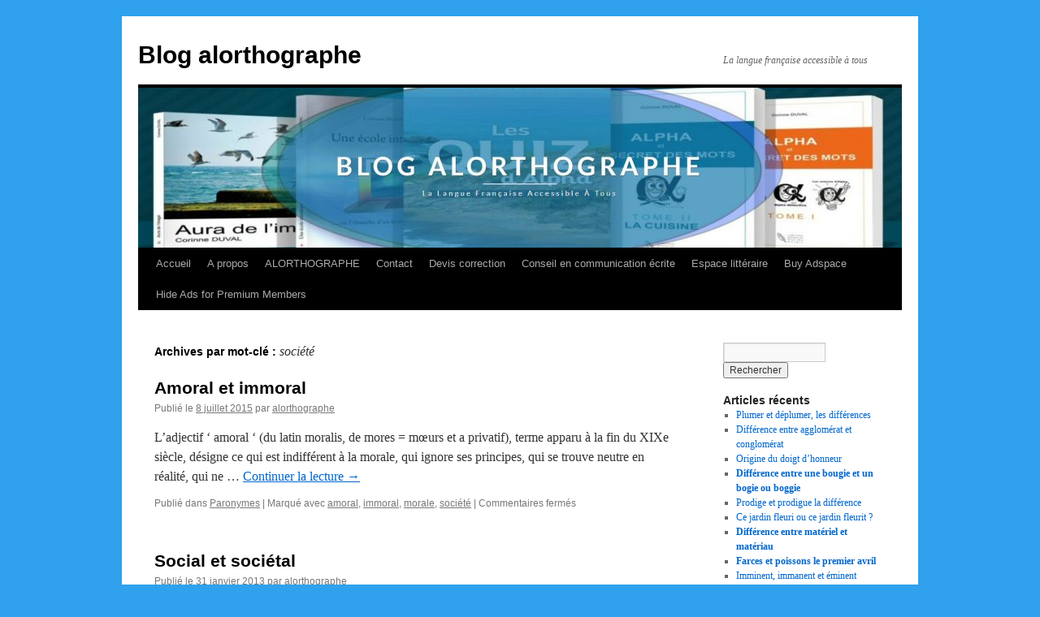

--- FILE ---
content_type: text/html; charset=UTF-8
request_url: http://blog.alorthographe.com/tag/societe/
body_size: 33484
content:
<!DOCTYPE html>
<html dir="ltr" lang="fr-FR" prefix="og: https://ogp.me/ns#">
<head>
<meta charset="UTF-8" />

<link rel="profile" href="https://gmpg.org/xfn/11" />
<link rel="stylesheet" type="text/css" media="all" href="http://blog.alorthographe.com/wp-content/themes/twentyten/style.css?ver=20250415" />
<link rel="pingback" href="http://blog.alorthographe.com/xmlrpc.php">

		<!-- All in One SEO 4.9.0 - aioseo.com -->
		<title>société | Blog alorthographe</title>
	<meta name="robots" content="max-image-preview:large" />
	<meta name="keywords" content="amoral,immoral,morale,société,avancées,protection,social,sociétal,expression,fin de haricots,jeux,nourriture,pensionnats,grosse légume,importante,légume,personne" />
	<link rel="canonical" href="http://blog.alorthographe.com/tag/societe/" />
	<meta name="generator" content="All in One SEO (AIOSEO) 4.9.0" />
		<script type="application/ld+json" class="aioseo-schema">
			{"@context":"https:\/\/schema.org","@graph":[{"@type":"BreadcrumbList","@id":"http:\/\/blog.alorthographe.com\/tag\/societe\/#breadcrumblist","itemListElement":[{"@type":"ListItem","@id":"http:\/\/blog.alorthographe.com#listItem","position":1,"name":"Home","item":"http:\/\/blog.alorthographe.com","nextItem":{"@type":"ListItem","@id":"http:\/\/blog.alorthographe.com\/tag\/societe\/#listItem","name":"soci\u00e9t\u00e9"}},{"@type":"ListItem","@id":"http:\/\/blog.alorthographe.com\/tag\/societe\/#listItem","position":2,"name":"soci\u00e9t\u00e9","previousItem":{"@type":"ListItem","@id":"http:\/\/blog.alorthographe.com#listItem","name":"Home"}}]},{"@type":"CollectionPage","@id":"http:\/\/blog.alorthographe.com\/tag\/societe\/#collectionpage","url":"http:\/\/blog.alorthographe.com\/tag\/societe\/","name":"soci\u00e9t\u00e9 | Blog alorthographe","inLanguage":"fr-FR","isPartOf":{"@id":"http:\/\/blog.alorthographe.com\/#website"},"breadcrumb":{"@id":"http:\/\/blog.alorthographe.com\/tag\/societe\/#breadcrumblist"}},{"@type":"Organization","@id":"http:\/\/blog.alorthographe.com\/#organization","name":"Blog alorthographe","description":"La langue fran\u00e7aise accessible \u00e0 tous","url":"http:\/\/blog.alorthographe.com\/"},{"@type":"WebSite","@id":"http:\/\/blog.alorthographe.com\/#website","url":"http:\/\/blog.alorthographe.com\/","name":"Blog alorthographe","description":"La langue fran\u00e7aise accessible \u00e0 tous","inLanguage":"fr-FR","publisher":{"@id":"http:\/\/blog.alorthographe.com\/#organization"}}]}
		</script>
		<!-- All in One SEO -->

<link rel="alternate" type="application/rss+xml" title="Blog alorthographe &raquo; Flux" href="http://blog.alorthographe.com/feed/" />
<link rel="alternate" type="application/rss+xml" title="Blog alorthographe &raquo; Flux des commentaires" href="http://blog.alorthographe.com/comments/feed/" />
<link rel="alternate" type="application/rss+xml" title="Blog alorthographe &raquo; Flux de l’étiquette société" href="http://blog.alorthographe.com/tag/societe/feed/" />
<link rel='stylesheet' id='wp-block-library-css' href='http://blog.alorthographe.com/wp-includes/css/dist/block-library/style.min.css?ver=6.1.9' type='text/css' media='all' />
<style id='wp-block-library-theme-inline-css' type='text/css'>
.wp-block-audio figcaption{color:#555;font-size:13px;text-align:center}.is-dark-theme .wp-block-audio figcaption{color:hsla(0,0%,100%,.65)}.wp-block-audio{margin:0 0 1em}.wp-block-code{border:1px solid #ccc;border-radius:4px;font-family:Menlo,Consolas,monaco,monospace;padding:.8em 1em}.wp-block-embed figcaption{color:#555;font-size:13px;text-align:center}.is-dark-theme .wp-block-embed figcaption{color:hsla(0,0%,100%,.65)}.wp-block-embed{margin:0 0 1em}.blocks-gallery-caption{color:#555;font-size:13px;text-align:center}.is-dark-theme .blocks-gallery-caption{color:hsla(0,0%,100%,.65)}.wp-block-image figcaption{color:#555;font-size:13px;text-align:center}.is-dark-theme .wp-block-image figcaption{color:hsla(0,0%,100%,.65)}.wp-block-image{margin:0 0 1em}.wp-block-pullquote{border-top:4px solid;border-bottom:4px solid;margin-bottom:1.75em;color:currentColor}.wp-block-pullquote__citation,.wp-block-pullquote cite,.wp-block-pullquote footer{color:currentColor;text-transform:uppercase;font-size:.8125em;font-style:normal}.wp-block-quote{border-left:.25em solid;margin:0 0 1.75em;padding-left:1em}.wp-block-quote cite,.wp-block-quote footer{color:currentColor;font-size:.8125em;position:relative;font-style:normal}.wp-block-quote.has-text-align-right{border-left:none;border-right:.25em solid;padding-left:0;padding-right:1em}.wp-block-quote.has-text-align-center{border:none;padding-left:0}.wp-block-quote.is-large,.wp-block-quote.is-style-large,.wp-block-quote.is-style-plain{border:none}.wp-block-search .wp-block-search__label{font-weight:700}.wp-block-search__button{border:1px solid #ccc;padding:.375em .625em}:where(.wp-block-group.has-background){padding:1.25em 2.375em}.wp-block-separator.has-css-opacity{opacity:.4}.wp-block-separator{border:none;border-bottom:2px solid;margin-left:auto;margin-right:auto}.wp-block-separator.has-alpha-channel-opacity{opacity:1}.wp-block-separator:not(.is-style-wide):not(.is-style-dots){width:100px}.wp-block-separator.has-background:not(.is-style-dots){border-bottom:none;height:1px}.wp-block-separator.has-background:not(.is-style-wide):not(.is-style-dots){height:2px}.wp-block-table{margin:"0 0 1em 0"}.wp-block-table thead{border-bottom:3px solid}.wp-block-table tfoot{border-top:3px solid}.wp-block-table td,.wp-block-table th{word-break:normal}.wp-block-table figcaption{color:#555;font-size:13px;text-align:center}.is-dark-theme .wp-block-table figcaption{color:hsla(0,0%,100%,.65)}.wp-block-video figcaption{color:#555;font-size:13px;text-align:center}.is-dark-theme .wp-block-video figcaption{color:hsla(0,0%,100%,.65)}.wp-block-video{margin:0 0 1em}.wp-block-template-part.has-background{padding:1.25em 2.375em;margin-top:0;margin-bottom:0}
</style>
<link rel='stylesheet' id='aioseo/css/src/vue/standalone/blocks/table-of-contents/global.scss-css' href='http://blog.alorthographe.com/wp-content/plugins/all-in-one-seo-pack/dist/Lite/assets/css/table-of-contents/global.e90f6d47.css?ver=4.9.0' type='text/css' media='all' />
<link rel='stylesheet' id='wpda_like_box_gutenberg_css-css' href='http://blog.alorthographe.com/wp-content/plugins/like-box/includes/gutenberg/style.css?ver=6.1.9' type='text/css' media='all' />
<link rel='stylesheet' id='quads-style-css-css' href='http://blog.alorthographe.com/wp-content/plugins/quick-adsense-reloaded/includes/gutenberg/dist/blocks.style.build.css?ver=2.0.95' type='text/css' media='all' />
<link rel='stylesheet' id='classic-theme-styles-css' href='http://blog.alorthographe.com/wp-includes/css/classic-themes.min.css?ver=1' type='text/css' media='all' />
<style id='global-styles-inline-css' type='text/css'>
body{--wp--preset--color--black: #000;--wp--preset--color--cyan-bluish-gray: #abb8c3;--wp--preset--color--white: #fff;--wp--preset--color--pale-pink: #f78da7;--wp--preset--color--vivid-red: #cf2e2e;--wp--preset--color--luminous-vivid-orange: #ff6900;--wp--preset--color--luminous-vivid-amber: #fcb900;--wp--preset--color--light-green-cyan: #7bdcb5;--wp--preset--color--vivid-green-cyan: #00d084;--wp--preset--color--pale-cyan-blue: #8ed1fc;--wp--preset--color--vivid-cyan-blue: #0693e3;--wp--preset--color--vivid-purple: #9b51e0;--wp--preset--color--blue: #0066cc;--wp--preset--color--medium-gray: #666;--wp--preset--color--light-gray: #f1f1f1;--wp--preset--gradient--vivid-cyan-blue-to-vivid-purple: linear-gradient(135deg,rgba(6,147,227,1) 0%,rgb(155,81,224) 100%);--wp--preset--gradient--light-green-cyan-to-vivid-green-cyan: linear-gradient(135deg,rgb(122,220,180) 0%,rgb(0,208,130) 100%);--wp--preset--gradient--luminous-vivid-amber-to-luminous-vivid-orange: linear-gradient(135deg,rgba(252,185,0,1) 0%,rgba(255,105,0,1) 100%);--wp--preset--gradient--luminous-vivid-orange-to-vivid-red: linear-gradient(135deg,rgba(255,105,0,1) 0%,rgb(207,46,46) 100%);--wp--preset--gradient--very-light-gray-to-cyan-bluish-gray: linear-gradient(135deg,rgb(238,238,238) 0%,rgb(169,184,195) 100%);--wp--preset--gradient--cool-to-warm-spectrum: linear-gradient(135deg,rgb(74,234,220) 0%,rgb(151,120,209) 20%,rgb(207,42,186) 40%,rgb(238,44,130) 60%,rgb(251,105,98) 80%,rgb(254,248,76) 100%);--wp--preset--gradient--blush-light-purple: linear-gradient(135deg,rgb(255,206,236) 0%,rgb(152,150,240) 100%);--wp--preset--gradient--blush-bordeaux: linear-gradient(135deg,rgb(254,205,165) 0%,rgb(254,45,45) 50%,rgb(107,0,62) 100%);--wp--preset--gradient--luminous-dusk: linear-gradient(135deg,rgb(255,203,112) 0%,rgb(199,81,192) 50%,rgb(65,88,208) 100%);--wp--preset--gradient--pale-ocean: linear-gradient(135deg,rgb(255,245,203) 0%,rgb(182,227,212) 50%,rgb(51,167,181) 100%);--wp--preset--gradient--electric-grass: linear-gradient(135deg,rgb(202,248,128) 0%,rgb(113,206,126) 100%);--wp--preset--gradient--midnight: linear-gradient(135deg,rgb(2,3,129) 0%,rgb(40,116,252) 100%);--wp--preset--duotone--dark-grayscale: url('#wp-duotone-dark-grayscale');--wp--preset--duotone--grayscale: url('#wp-duotone-grayscale');--wp--preset--duotone--purple-yellow: url('#wp-duotone-purple-yellow');--wp--preset--duotone--blue-red: url('#wp-duotone-blue-red');--wp--preset--duotone--midnight: url('#wp-duotone-midnight');--wp--preset--duotone--magenta-yellow: url('#wp-duotone-magenta-yellow');--wp--preset--duotone--purple-green: url('#wp-duotone-purple-green');--wp--preset--duotone--blue-orange: url('#wp-duotone-blue-orange');--wp--preset--font-size--small: 13px;--wp--preset--font-size--medium: 20px;--wp--preset--font-size--large: 36px;--wp--preset--font-size--x-large: 42px;--wp--preset--spacing--20: 0.44rem;--wp--preset--spacing--30: 0.67rem;--wp--preset--spacing--40: 1rem;--wp--preset--spacing--50: 1.5rem;--wp--preset--spacing--60: 2.25rem;--wp--preset--spacing--70: 3.38rem;--wp--preset--spacing--80: 5.06rem;}:where(.is-layout-flex){gap: 0.5em;}body .is-layout-flow > .alignleft{float: left;margin-inline-start: 0;margin-inline-end: 2em;}body .is-layout-flow > .alignright{float: right;margin-inline-start: 2em;margin-inline-end: 0;}body .is-layout-flow > .aligncenter{margin-left: auto !important;margin-right: auto !important;}body .is-layout-constrained > .alignleft{float: left;margin-inline-start: 0;margin-inline-end: 2em;}body .is-layout-constrained > .alignright{float: right;margin-inline-start: 2em;margin-inline-end: 0;}body .is-layout-constrained > .aligncenter{margin-left: auto !important;margin-right: auto !important;}body .is-layout-constrained > :where(:not(.alignleft):not(.alignright):not(.alignfull)){max-width: var(--wp--style--global--content-size);margin-left: auto !important;margin-right: auto !important;}body .is-layout-constrained > .alignwide{max-width: var(--wp--style--global--wide-size);}body .is-layout-flex{display: flex;}body .is-layout-flex{flex-wrap: wrap;align-items: center;}body .is-layout-flex > *{margin: 0;}:where(.wp-block-columns.is-layout-flex){gap: 2em;}.has-black-color{color: var(--wp--preset--color--black) !important;}.has-cyan-bluish-gray-color{color: var(--wp--preset--color--cyan-bluish-gray) !important;}.has-white-color{color: var(--wp--preset--color--white) !important;}.has-pale-pink-color{color: var(--wp--preset--color--pale-pink) !important;}.has-vivid-red-color{color: var(--wp--preset--color--vivid-red) !important;}.has-luminous-vivid-orange-color{color: var(--wp--preset--color--luminous-vivid-orange) !important;}.has-luminous-vivid-amber-color{color: var(--wp--preset--color--luminous-vivid-amber) !important;}.has-light-green-cyan-color{color: var(--wp--preset--color--light-green-cyan) !important;}.has-vivid-green-cyan-color{color: var(--wp--preset--color--vivid-green-cyan) !important;}.has-pale-cyan-blue-color{color: var(--wp--preset--color--pale-cyan-blue) !important;}.has-vivid-cyan-blue-color{color: var(--wp--preset--color--vivid-cyan-blue) !important;}.has-vivid-purple-color{color: var(--wp--preset--color--vivid-purple) !important;}.has-black-background-color{background-color: var(--wp--preset--color--black) !important;}.has-cyan-bluish-gray-background-color{background-color: var(--wp--preset--color--cyan-bluish-gray) !important;}.has-white-background-color{background-color: var(--wp--preset--color--white) !important;}.has-pale-pink-background-color{background-color: var(--wp--preset--color--pale-pink) !important;}.has-vivid-red-background-color{background-color: var(--wp--preset--color--vivid-red) !important;}.has-luminous-vivid-orange-background-color{background-color: var(--wp--preset--color--luminous-vivid-orange) !important;}.has-luminous-vivid-amber-background-color{background-color: var(--wp--preset--color--luminous-vivid-amber) !important;}.has-light-green-cyan-background-color{background-color: var(--wp--preset--color--light-green-cyan) !important;}.has-vivid-green-cyan-background-color{background-color: var(--wp--preset--color--vivid-green-cyan) !important;}.has-pale-cyan-blue-background-color{background-color: var(--wp--preset--color--pale-cyan-blue) !important;}.has-vivid-cyan-blue-background-color{background-color: var(--wp--preset--color--vivid-cyan-blue) !important;}.has-vivid-purple-background-color{background-color: var(--wp--preset--color--vivid-purple) !important;}.has-black-border-color{border-color: var(--wp--preset--color--black) !important;}.has-cyan-bluish-gray-border-color{border-color: var(--wp--preset--color--cyan-bluish-gray) !important;}.has-white-border-color{border-color: var(--wp--preset--color--white) !important;}.has-pale-pink-border-color{border-color: var(--wp--preset--color--pale-pink) !important;}.has-vivid-red-border-color{border-color: var(--wp--preset--color--vivid-red) !important;}.has-luminous-vivid-orange-border-color{border-color: var(--wp--preset--color--luminous-vivid-orange) !important;}.has-luminous-vivid-amber-border-color{border-color: var(--wp--preset--color--luminous-vivid-amber) !important;}.has-light-green-cyan-border-color{border-color: var(--wp--preset--color--light-green-cyan) !important;}.has-vivid-green-cyan-border-color{border-color: var(--wp--preset--color--vivid-green-cyan) !important;}.has-pale-cyan-blue-border-color{border-color: var(--wp--preset--color--pale-cyan-blue) !important;}.has-vivid-cyan-blue-border-color{border-color: var(--wp--preset--color--vivid-cyan-blue) !important;}.has-vivid-purple-border-color{border-color: var(--wp--preset--color--vivid-purple) !important;}.has-vivid-cyan-blue-to-vivid-purple-gradient-background{background: var(--wp--preset--gradient--vivid-cyan-blue-to-vivid-purple) !important;}.has-light-green-cyan-to-vivid-green-cyan-gradient-background{background: var(--wp--preset--gradient--light-green-cyan-to-vivid-green-cyan) !important;}.has-luminous-vivid-amber-to-luminous-vivid-orange-gradient-background{background: var(--wp--preset--gradient--luminous-vivid-amber-to-luminous-vivid-orange) !important;}.has-luminous-vivid-orange-to-vivid-red-gradient-background{background: var(--wp--preset--gradient--luminous-vivid-orange-to-vivid-red) !important;}.has-very-light-gray-to-cyan-bluish-gray-gradient-background{background: var(--wp--preset--gradient--very-light-gray-to-cyan-bluish-gray) !important;}.has-cool-to-warm-spectrum-gradient-background{background: var(--wp--preset--gradient--cool-to-warm-spectrum) !important;}.has-blush-light-purple-gradient-background{background: var(--wp--preset--gradient--blush-light-purple) !important;}.has-blush-bordeaux-gradient-background{background: var(--wp--preset--gradient--blush-bordeaux) !important;}.has-luminous-dusk-gradient-background{background: var(--wp--preset--gradient--luminous-dusk) !important;}.has-pale-ocean-gradient-background{background: var(--wp--preset--gradient--pale-ocean) !important;}.has-electric-grass-gradient-background{background: var(--wp--preset--gradient--electric-grass) !important;}.has-midnight-gradient-background{background: var(--wp--preset--gradient--midnight) !important;}.has-small-font-size{font-size: var(--wp--preset--font-size--small) !important;}.has-medium-font-size{font-size: var(--wp--preset--font-size--medium) !important;}.has-large-font-size{font-size: var(--wp--preset--font-size--large) !important;}.has-x-large-font-size{font-size: var(--wp--preset--font-size--x-large) !important;}
.wp-block-navigation a:where(:not(.wp-element-button)){color: inherit;}
:where(.wp-block-columns.is-layout-flex){gap: 2em;}
.wp-block-pullquote{font-size: 1.5em;line-height: 1.6;}
</style>
<link rel='stylesheet' id='contact-form-7-css' href='http://blog.alorthographe.com/wp-content/plugins/contact-form-7/includes/css/styles.css?ver=5.7.7' type='text/css' media='all' />
<link rel='stylesheet' id='juiz_sps_styles-css' href='http://blog.alorthographe.com/wp-content/plugins/juiz-social-post-sharer/skins/1/style.min.css?ver=2.3.4' type='text/css' media='all' />
<link rel='stylesheet' id='juiz_sps_modal_styles-css' href='http://blog.alorthographe.com/wp-content/plugins/juiz-social-post-sharer/assets/css/juiz-social-post-sharer-modal.min.css?ver=2.3.4' type='text/css' media="print" onload="this.onload=null;this.media='all'" /><noscript><link rel="stylesheet" media="all" href="http://blog.alorthographe.com/wp-content/plugins/juiz-social-post-sharer/assets/css/juiz-social-post-sharer-modal.min.css?ver=2.3.4"></noscript>
<link rel='stylesheet' id='twentyten-block-style-css' href='http://blog.alorthographe.com/wp-content/themes/twentyten/blocks.css?ver=20250220' type='text/css' media='all' />
<link rel='stylesheet' id='animated-css' href='http://blog.alorthographe.com/wp-content/plugins/like-box/includes/style/effects.css?ver=6.1.9' type='text/css' media='all' />
<link rel='stylesheet' id='front_end_like_box-css' href='http://blog.alorthographe.com/wp-content/plugins/like-box/includes/style/style.css?ver=6.1.9' type='text/css' media='all' />
<link rel='stylesheet' id='dashicons-css' href='http://blog.alorthographe.com/wp-includes/css/dashicons.min.css?ver=6.1.9' type='text/css' media='all' />
<link rel='stylesheet' id='thickbox-css' href='http://blog.alorthographe.com/wp-includes/js/thickbox/thickbox.css?ver=6.1.9' type='text/css' media='all' />
<link rel='stylesheet' id='adswscCSS-css' href='http://blog.alorthographe.com/wp-content/plugins/ads-wp-site-count/css/ads_styles.css?ver=6.1.9' type='text/css' media='all' />
<style id='quads-styles-inline-css' type='text/css'>

    .quads-location ins.adsbygoogle {
        background: transparent !important;
    }.quads-location .quads_rotator_img{ opacity:1 !important;}
    .quads.quads_ad_container { display: grid; grid-template-columns: auto; grid-gap: 10px; padding: 10px; }
    .grid_image{animation: fadeIn 0.5s;-webkit-animation: fadeIn 0.5s;-moz-animation: fadeIn 0.5s;
        -o-animation: fadeIn 0.5s;-ms-animation: fadeIn 0.5s;}
    .quads-ad-label { font-size: 12px; text-align: center; color: #333;}
    .quads_click_impression { display: none;} .quads-location, .quads-ads-space{max-width:100%;} @media only screen and (max-width: 480px) { .quads-ads-space, .penci-builder-element .quads-ads-space{max-width:340px;}}
</style>
<script type='text/javascript' src='http://blog.alorthographe.com/wp-includes/js/jquery/jquery.min.js?ver=3.6.1' id='jquery-core-js'></script>
<script type='text/javascript' src='http://blog.alorthographe.com/wp-includes/js/jquery/jquery-migrate.min.js?ver=3.3.2' id='jquery-migrate-js'></script>
<script type='text/javascript' src='http://blog.alorthographe.com/wp-content/plugins/like-box/includes/javascript/front_end_js.js?ver=6.1.9' id='like-box-front-end-js'></script>
<link rel="https://api.w.org/" href="http://blog.alorthographe.com/wp-json/" /><link rel="alternate" type="application/json" href="http://blog.alorthographe.com/wp-json/wp/v2/tags/913" /><link rel="EditURI" type="application/rsd+xml" title="RSD" href="http://blog.alorthographe.com/xmlrpc.php?rsd" />
<meta name="generator" content="WordPress 6.1.9" />
 
		<style type="text/css">
			.social-ring:after {
				 clear: both;
			}
				   
			.social-ring:before,
			.social-ring:after {
				 content: "";
				 display: table;
			}
			
			.social-ring {
				margin: 0 0 0.5em !important;
				padding: 0 !important;
				line-height: 20px !important;
				height: auto;
				font-size: 11px;
			}
			.social-ring-button {
				float: left !important;
								height: 30px;
								margin: 0 5px 0 0 !important;
				padding: 0 !important;
			}
			.social-ring .social-ring-button iframe {
				max-width: none !important;
			}
		</style>
	<meta name="google-site-verification" content="F3EA1hYGk9XPfJXgeduOics_vFvQ11JbHxd4gjO-Prc" /><script>document.cookie = 'quads_browser_width='+screen.width;</script><!-- Analytics by WP Statistics - https://wp-statistics.com -->
<style type="text/css" id="custom-background-css">
body.custom-background { background-color: #2fa1ed; }
</style>
	<link rel="icon" href="http://blog.alorthographe.com/wp-content/uploads/2017/02/cropped-favicon1-32x32.jpg" sizes="32x32" />
<link rel="icon" href="http://blog.alorthographe.com/wp-content/uploads/2017/02/cropped-favicon1-192x192.jpg" sizes="192x192" />
<link rel="apple-touch-icon" href="http://blog.alorthographe.com/wp-content/uploads/2017/02/cropped-favicon1-180x180.jpg" />
<meta name="msapplication-TileImage" content="http://blog.alorthographe.com/wp-content/uploads/2017/02/cropped-favicon1-270x270.jpg" />
<meta data-pso-pv="1.2.1" data-pso-pt="archive" data-pso-th="14619bd8a786c56a741c02e4059cc40a"><script pagespeed_no_defer="" data-pso-version="20170502_060509">window.dynamicgoogletags={config:[]};dynamicgoogletags.config=["ca-pub-8145871029889577",null,[],null,null,null,null,null,null,null,null,null,0.001,"http://blog.alorthographe.com"];(function(){var h=this,l=function(a){var b=typeof a;if("object"==b)if(a){if(a instanceof Array)return"array";if(a instanceof Object)return b;var c=Object.prototype.toString.call(a);if("[object Window]"==c)return"object";if("[object Array]"==c||"number"==typeof a.length&&"undefined"!=typeof a.splice&&"undefined"!=typeof a.propertyIsEnumerable&&!a.propertyIsEnumerable("splice"))return"array";if("[object Function]"==c||"undefined"!=typeof a.call&&"undefined"!=typeof a.propertyIsEnumerable&&!a.propertyIsEnumerable("call"))return"function"}else return"null";
else if("function"==b&&"undefined"==typeof a.call)return"object";return b};var m=document,aa=window;var p=String.prototype.trim?function(a){return a.trim()}:function(a){return a.replace(/^[\s\xa0]+|[\s\xa0]+$/g,"")},q=function(a,b){return a<b?-1:a>b?1:0};var ba=Array.prototype.forEach?function(a,b,c){Array.prototype.forEach.call(a,b,c)}:function(a,b,c){for(var d=a.length,f="string"==typeof a?a.split(""):a,e=0;e<d;e++)e in f&&b.call(c,f[e],e,a)};var r;a:{var t=h.navigator;if(t){var u=t.userAgent;if(u){r=u;break a}}r=""};var v=function(a){v[" "](a);return a};v[" "]=function(){};var da=function(a,b){var c=ca;Object.prototype.hasOwnProperty.call(c,a)||(c[a]=b(a))};var ea=-1!=r.indexOf("Opera"),w=-1!=r.indexOf("Trident")||-1!=r.indexOf("MSIE"),fa=-1!=r.indexOf("Edge"),x=-1!=r.indexOf("Gecko")&&!(-1!=r.toLowerCase().indexOf("webkit")&&-1==r.indexOf("Edge"))&&!(-1!=r.indexOf("Trident")||-1!=r.indexOf("MSIE"))&&-1==r.indexOf("Edge"),ga=-1!=r.toLowerCase().indexOf("webkit")&&-1==r.indexOf("Edge"),y=function(){var a=h.document;return a?a.documentMode:void 0},z;
a:{var A="",B=function(){var a=r;if(x)return/rv\:([^\);]+)(\)|;)/.exec(a);if(fa)return/Edge\/([\d\.]+)/.exec(a);if(w)return/\b(?:MSIE|rv)[: ]([^\);]+)(\)|;)/.exec(a);if(ga)return/WebKit\/(\S+)/.exec(a);if(ea)return/(?:Version)[ \/]?(\S+)/.exec(a)}();B&&(A=B?B[1]:"");if(w){var C=y();if(null!=C&&C>parseFloat(A)){z=String(C);break a}}z=A}
var D=z,ca={},E=function(a){da(a,function(){for(var b=0,c=p(String(D)).split("."),d=p(String(a)).split("."),f=Math.max(c.length,d.length),e=0;0==b&&e<f;e++){var g=c[e]||"",k=d[e]||"";do{g=/(\d*)(\D*)(.*)/.exec(g)||["","","",""];k=/(\d*)(\D*)(.*)/.exec(k)||["","","",""];if(0==g[0].length&&0==k[0].length)break;b=q(0==g[1].length?0:parseInt(g[1],10),0==k[1].length?0:parseInt(k[1],10))||q(0==g[2].length,0==k[2].length)||q(g[2],k[2]);g=g[3];k=k[3]}while(0==b)}return 0<=b})},F;var G=h.document;
F=G&&w?y()||("CSS1Compat"==G.compatMode?parseInt(D,10):5):void 0;var I;if(!(I=!x&&!w)){var J;if(J=w)J=9<=Number(F);I=J}I||x&&E("1.9.1");w&&E("9");var L=function(){var a=K;try{var b;if(b=!!a&&null!=a.location.href)a:{try{v(a.foo);b=!0;break a}catch(c){}b=!1}return b}catch(c){return!1}},M=function(a,b){for(var c in a)Object.prototype.hasOwnProperty.call(a,c)&&b.call(void 0,a[c],c,a)};var ha=function(){var a=!1;try{var b=Object.defineProperty({},"passive",{get:function(){a=!0}});h.addEventListener("test",null,b)}catch(c){}return a}();var ia=function(a){h.google_image_requests||(h.google_image_requests=[]);var b=h.document.createElement("img");b.src=a;h.google_image_requests.push(b)};var N=!!window.google_async_iframe_id,K=N&&window.parent||window;var O=function(a,b,c,d,f){this.u=c||4E3;this.b=a||"&";this.B=b||",$";this.g=void 0!==d?d:"trn";this.K=f||null;this.A=!1;this.i={};this.G=0;this.c=[]},ja=function(a,b,c,d,f){var e=[];M(a,function(a,k){(a=P(a,b,c,d,f))&&e.push(k+"="+a)});return e.join(b)},P=function(a,b,c,d,f){if(null==a)return"";b=b||"&";c=c||",$";"string"==typeof c&&(c=c.split(""));if(a instanceof Array){if(d=d||0,d<c.length){for(var e=[],g=0;g<a.length;g++)e.push(P(a[g],b,c,d+1,f));return e.join(c[d])}}else if("object"==typeof a)return f=
f||0,2>f?encodeURIComponent(ja(a,b,c,d,f+1)):"...";return encodeURIComponent(String(a))},la=function(a,b,c,d){b=b+"//"+c+d;var f=ka(a)-d.length-0;if(0>f)return"";a.c.sort(function(a,b){return a-b});d=null;c="";for(var e=0;e<a.c.length;e++)for(var g=a.c[e],k=a.i[g],H=0;H<k.length;H++){if(!f){d=null==d?g:d;break}var n=ja(k[H],a.b,a.B);if(n){n=c+n;if(f>=n.length){f-=n.length;b+=n;c=a.b;break}else a.A&&(c=f,n[c-1]==a.b&&--c,b+=n.substr(0,c),c=a.b,f=0);d=null==d?g:d}}e="";a.g&&null!=d&&(e=c+a.g+"="+(a.K||
d));return b+e+""},ka=function(a){if(!a.g)return a.u;var b=1,c;for(c in a.i)b=c.length>b?c.length:b;return a.u-a.g.length-b-a.b.length-1};var na=function(a,b){var c=ma;if(c.J<(b||c.D))try{if(a instanceof O)var d=a;else d=new O,M(a,function(a,b){var c=d,e=c.G++,f={};f[b]=a;a=[f];c.c.push(e);c.i[e]=a});var f=la(d,c.I,c.F,c.H+"pso_unknown&");f&&ia(f)}catch(e){}};var Q=function(a,b){this.events=[];this.l=b||h;var c=null;b&&(b.google_js_reporting_queue=b.google_js_reporting_queue||[],this.events=b.google_js_reporting_queue,c=b.google_measure_js_timing);this.s=null!=c?c:Math.random()<a;a:{try{var d=(this.l||h).top.location.hash;if(d){var f=d.match(/\bdeid=([\d,]+)/);var e=f&&f[1]||"";break a}}catch(g){}e=""}a=e;b=this.l.performance;this.v=!!(b&&b.mark&&b.clearMarks&&a.indexOf&&0<a.indexOf("1337"))};
Q.prototype.disable=function(){this.v&&ba(this.events,this.C,this);this.events.length=0;this.s=!1};Q.prototype.C=function(a){if(a&&this.v){var b=this.l.performance;b.clearMarks("goog_"+a.uniqueId+"_start");b.clearMarks("goog_"+a.uniqueId+"_end")}};var ma,R;if(N&&!L()){var S="."+m.domain;try{for(;2<S.split(".").length&&!L();)m.domain=S=S.substr(S.indexOf(".")+1),K=window.parent}catch(a){}L()||(K=window)}R=K;var T=new Q(1,R);ma=new function(){this.I="http:"===aa.location.protocol?"http:":"https:";this.F="pagead2.googlesyndication.com";this.H="/pagead/gen_204?id=";this.D=.01;this.J=Math.random()};
if("complete"==R.document.readyState)R.google_measure_js_timing||T.disable();else if(T.s){var oa=function(){R.google_measure_js_timing||T.disable()};R.addEventListener?R.addEventListener("load",oa,ha?void 0:!1):R.attachEvent&&R.attachEvent("onload",oa)};var pa=function(){this.document=document},U=function(a,b,c){a=a.document.getElementsByTagName(b);for(b=0;b<a.length;++b)if(a[b].hasAttribute(c))return a[b].getAttribute(c);return null};var qa=function(){var a=window;return a.dynamicgoogletags=a.dynamicgoogletags||{}};var V=function(){},ra="function"==typeof Uint8Array,W=[],sa=function(a,b){if(b<a.m){b+=a.j;var c=a.a[b];return c===W?a.a[b]=[]:c}c=a.f[b];return c===W?a.f[b]=[]:c},X=function(a){if(a.o)for(var b in a.o){var c=a.o[b];if("array"==l(c))for(var d=0;d<c.length;d++)c[d]&&X(c[d]);else c&&X(c)}};V.prototype.toString=function(){X(this);return this.a.toString()};var Y=function(a){var b=a;a=ta;this.o=null;b||(b=[]);this.j=-1;this.a=b;a:{if(this.a.length){var b=this.a.length-1,c=this.a[b];if(c&&"object"==typeof c&&"array"!=l(c)&&!(ra&&c instanceof Uint8Array)){this.m=b-this.j;this.f=c;break a}}this.m=Number.MAX_VALUE}if(a)for(b=0;b<a.length;b++)c=a[b],c<this.m?(c+=this.j,this.a[c]=this.a[c]||W):this.f[c]=this.f[c]||W};
(function(){function a(){}a.prototype=V.prototype;Y.M=V.prototype;Y.prototype=new a;Y.L=function(a,c,d){for(var b=Array(arguments.length-2),e=2;e<arguments.length;e++)b[e-2]=arguments[e];return V.prototype[c].apply(a,b)}})();var ta=[3];var ua=function(){var a=qa().config;if(a){var b=new pa,a=new Y(a);var c=sa(a,13);if(c=null==c?c:+c){var d={};d.wpc=sa(a,1);d.sv=U(b,"script","data-pso-version");d.tn=U(b,"meta","data-pso-pt");d.th=U(b,"meta","data-pso-th");d.w=0<window.innerWidth?window.innerWidth:null;d.h=0<window.innerHeight?window.innerHeight:null;na(d,c)}}qa().loaded=!0};var Z=window;Z.addEventListener?Z.addEventListener("load",ua,!1):Z.attachEvent&&Z.attachEvent("onload",ua);})();
</script></head>

<body class="archive tag tag-societe tag-913 custom-background">
<svg xmlns="http://www.w3.org/2000/svg" viewBox="0 0 0 0" width="0" height="0" focusable="false" role="none" style="visibility: hidden; position: absolute; left: -9999px; overflow: hidden;" ><defs><filter id="wp-duotone-dark-grayscale"><feColorMatrix color-interpolation-filters="sRGB" type="matrix" values=" .299 .587 .114 0 0 .299 .587 .114 0 0 .299 .587 .114 0 0 .299 .587 .114 0 0 " /><feComponentTransfer color-interpolation-filters="sRGB" ><feFuncR type="table" tableValues="0 0.49803921568627" /><feFuncG type="table" tableValues="0 0.49803921568627" /><feFuncB type="table" tableValues="0 0.49803921568627" /><feFuncA type="table" tableValues="1 1" /></feComponentTransfer><feComposite in2="SourceGraphic" operator="in" /></filter></defs></svg><svg xmlns="http://www.w3.org/2000/svg" viewBox="0 0 0 0" width="0" height="0" focusable="false" role="none" style="visibility: hidden; position: absolute; left: -9999px; overflow: hidden;" ><defs><filter id="wp-duotone-grayscale"><feColorMatrix color-interpolation-filters="sRGB" type="matrix" values=" .299 .587 .114 0 0 .299 .587 .114 0 0 .299 .587 .114 0 0 .299 .587 .114 0 0 " /><feComponentTransfer color-interpolation-filters="sRGB" ><feFuncR type="table" tableValues="0 1" /><feFuncG type="table" tableValues="0 1" /><feFuncB type="table" tableValues="0 1" /><feFuncA type="table" tableValues="1 1" /></feComponentTransfer><feComposite in2="SourceGraphic" operator="in" /></filter></defs></svg><svg xmlns="http://www.w3.org/2000/svg" viewBox="0 0 0 0" width="0" height="0" focusable="false" role="none" style="visibility: hidden; position: absolute; left: -9999px; overflow: hidden;" ><defs><filter id="wp-duotone-purple-yellow"><feColorMatrix color-interpolation-filters="sRGB" type="matrix" values=" .299 .587 .114 0 0 .299 .587 .114 0 0 .299 .587 .114 0 0 .299 .587 .114 0 0 " /><feComponentTransfer color-interpolation-filters="sRGB" ><feFuncR type="table" tableValues="0.54901960784314 0.98823529411765" /><feFuncG type="table" tableValues="0 1" /><feFuncB type="table" tableValues="0.71764705882353 0.25490196078431" /><feFuncA type="table" tableValues="1 1" /></feComponentTransfer><feComposite in2="SourceGraphic" operator="in" /></filter></defs></svg><svg xmlns="http://www.w3.org/2000/svg" viewBox="0 0 0 0" width="0" height="0" focusable="false" role="none" style="visibility: hidden; position: absolute; left: -9999px; overflow: hidden;" ><defs><filter id="wp-duotone-blue-red"><feColorMatrix color-interpolation-filters="sRGB" type="matrix" values=" .299 .587 .114 0 0 .299 .587 .114 0 0 .299 .587 .114 0 0 .299 .587 .114 0 0 " /><feComponentTransfer color-interpolation-filters="sRGB" ><feFuncR type="table" tableValues="0 1" /><feFuncG type="table" tableValues="0 0.27843137254902" /><feFuncB type="table" tableValues="0.5921568627451 0.27843137254902" /><feFuncA type="table" tableValues="1 1" /></feComponentTransfer><feComposite in2="SourceGraphic" operator="in" /></filter></defs></svg><svg xmlns="http://www.w3.org/2000/svg" viewBox="0 0 0 0" width="0" height="0" focusable="false" role="none" style="visibility: hidden; position: absolute; left: -9999px; overflow: hidden;" ><defs><filter id="wp-duotone-midnight"><feColorMatrix color-interpolation-filters="sRGB" type="matrix" values=" .299 .587 .114 0 0 .299 .587 .114 0 0 .299 .587 .114 0 0 .299 .587 .114 0 0 " /><feComponentTransfer color-interpolation-filters="sRGB" ><feFuncR type="table" tableValues="0 0" /><feFuncG type="table" tableValues="0 0.64705882352941" /><feFuncB type="table" tableValues="0 1" /><feFuncA type="table" tableValues="1 1" /></feComponentTransfer><feComposite in2="SourceGraphic" operator="in" /></filter></defs></svg><svg xmlns="http://www.w3.org/2000/svg" viewBox="0 0 0 0" width="0" height="0" focusable="false" role="none" style="visibility: hidden; position: absolute; left: -9999px; overflow: hidden;" ><defs><filter id="wp-duotone-magenta-yellow"><feColorMatrix color-interpolation-filters="sRGB" type="matrix" values=" .299 .587 .114 0 0 .299 .587 .114 0 0 .299 .587 .114 0 0 .299 .587 .114 0 0 " /><feComponentTransfer color-interpolation-filters="sRGB" ><feFuncR type="table" tableValues="0.78039215686275 1" /><feFuncG type="table" tableValues="0 0.94901960784314" /><feFuncB type="table" tableValues="0.35294117647059 0.47058823529412" /><feFuncA type="table" tableValues="1 1" /></feComponentTransfer><feComposite in2="SourceGraphic" operator="in" /></filter></defs></svg><svg xmlns="http://www.w3.org/2000/svg" viewBox="0 0 0 0" width="0" height="0" focusable="false" role="none" style="visibility: hidden; position: absolute; left: -9999px; overflow: hidden;" ><defs><filter id="wp-duotone-purple-green"><feColorMatrix color-interpolation-filters="sRGB" type="matrix" values=" .299 .587 .114 0 0 .299 .587 .114 0 0 .299 .587 .114 0 0 .299 .587 .114 0 0 " /><feComponentTransfer color-interpolation-filters="sRGB" ><feFuncR type="table" tableValues="0.65098039215686 0.40392156862745" /><feFuncG type="table" tableValues="0 1" /><feFuncB type="table" tableValues="0.44705882352941 0.4" /><feFuncA type="table" tableValues="1 1" /></feComponentTransfer><feComposite in2="SourceGraphic" operator="in" /></filter></defs></svg><svg xmlns="http://www.w3.org/2000/svg" viewBox="0 0 0 0" width="0" height="0" focusable="false" role="none" style="visibility: hidden; position: absolute; left: -9999px; overflow: hidden;" ><defs><filter id="wp-duotone-blue-orange"><feColorMatrix color-interpolation-filters="sRGB" type="matrix" values=" .299 .587 .114 0 0 .299 .587 .114 0 0 .299 .587 .114 0 0 .299 .587 .114 0 0 " /><feComponentTransfer color-interpolation-filters="sRGB" ><feFuncR type="table" tableValues="0.098039215686275 1" /><feFuncG type="table" tableValues="0 0.66274509803922" /><feFuncB type="table" tableValues="0.84705882352941 0.41960784313725" /><feFuncA type="table" tableValues="1 1" /></feComponentTransfer><feComposite in2="SourceGraphic" operator="in" /></filter></defs></svg><div id="wrapper" class="hfeed">
		<a href="#content" class="screen-reader-text skip-link">Aller au contenu</a>
	<div id="header">
		<div id="masthead">
			<div id="branding" role="banner">
								<div id="site-title">
					<span>
											<a href="http://blog.alorthographe.com/" rel="home" >Blog alorthographe</a>
					</span>
				</div>
				<div id="site-description">La langue française accessible à tous</div>

				<img src="http://blog.alorthographe.com/wp-content/uploads/2019/09/cropped-header1.jpg" width="940" height="197" alt="Blog alorthographe" srcset="http://blog.alorthographe.com/wp-content/uploads/2019/09/cropped-header1.jpg 940w, http://blog.alorthographe.com/wp-content/uploads/2019/09/cropped-header1-300x63.jpg 300w, http://blog.alorthographe.com/wp-content/uploads/2019/09/cropped-header1-768x161.jpg 768w, http://blog.alorthographe.com/wp-content/uploads/2019/09/cropped-header1-700x147.jpg 700w" sizes="(max-width: 940px) 100vw, 940px" />			</div><!-- #branding -->

			<div id="access" role="navigation">
				<div class="menu-header"><ul id="menu-menu-1" class="menu"><li id="menu-item-64" class="menu-item menu-item-type-custom menu-item-object-custom menu-item-home menu-item-64"><a href="http://blog.alorthographe.com/">Accueil</a></li>
<li id="menu-item-73" class="menu-item menu-item-type-post_type menu-item-object-page menu-item-73"><a href="http://blog.alorthographe.com/a-propos/">A propos</a></li>
<li id="menu-item-66" class="menu-item menu-item-type-custom menu-item-object-custom menu-item-66"><a href="http://www.alorthographe.com">ALORTHOGRAPHE</a></li>
<li id="menu-item-107" class="menu-item menu-item-type-post_type menu-item-object-page menu-item-107"><a href="http://blog.alorthographe.com/contact/">Contact</a></li>
<li id="menu-item-119" class="menu-item menu-item-type-post_type menu-item-object-page menu-item-119"><a href="http://blog.alorthographe.com/devis-correction/">Devis correction</a></li>
<li id="menu-item-3212" class="menu-item menu-item-type-post_type menu-item-object-page menu-item-3212"><a href="http://blog.alorthographe.com/conseil-en-communication-ecrite/">Conseil en communication écrite</a></li>
<li id="menu-item-3214" class="menu-item menu-item-type-post_type menu-item-object-page menu-item-3214"><a href="http://blog.alorthographe.com/espace-litteraire/">Espace littéraire</a></li>
<li id="menu-item-6042" class="menu-item menu-item-type-post_type menu-item-object-page menu-item-6042"><a href="http://blog.alorthographe.com/buy-adspace/">Buy Adspace</a></li>
<li id="menu-item-6061" class="menu-item menu-item-type-post_type menu-item-object-page menu-item-6061"><a href="http://blog.alorthographe.com/disable-ads/">Hide Ads for Premium Members</a></li>
</ul></div>			</div><!-- #access -->
		</div><!-- #masthead -->
	</div><!-- #header -->

	<div id="main">

		<div id="container">
			<div id="content" role="main">

				<h1 class="page-title">
				Archives par mot-clé&nbsp;: <span>société</span>				</h1>

				



	
			<div id="post-2005" class="post-2005 post type-post status-publish format-standard hentry category-paronymes tag-amoral tag-immoral tag-morale tag-societe">
			<h2 class="entry-title"><a href="http://blog.alorthographe.com/2015/07/08/amoral-et-immoral/" rel="bookmark">Amoral et immoral</a></h2>

			<div class="entry-meta">
				<span class="meta-prep meta-prep-author">Publié le</span> <a href="http://blog.alorthographe.com/2015/07/08/amoral-et-immoral/" title="17 h 25 min" rel="bookmark"><span class="entry-date">8 juillet 2015</span></a> <span class="meta-sep">par</span> <span class="author vcard"><a class="url fn n" href="http://blog.alorthographe.com/author/alorthographecoco/" title="Afficher tous les articles par alorthographe">alorthographe</a></span>			</div><!-- .entry-meta -->

					<div class="entry-summary">
				<p>L’adjectif &lsquo;&nbsp;amoral&nbsp;&lsquo; (du latin moralis, de mores = mœurs et a privatif), terme apparu à la fin du XIXe siècle, désigne ce qui est indifférent à la morale, qui ignore ses principes, qui se trouve neutre en réalité, qui ne &hellip; <a href="http://blog.alorthographe.com/2015/07/08/amoral-et-immoral/">Continuer la lecture <span class="meta-nav">&rarr;</span></a></p>
			</div><!-- .entry-summary -->
	
			<div class="entry-utility">
									<span class="cat-links">
						<span class="entry-utility-prep entry-utility-prep-cat-links">Publié dans</span> <a href="http://blog.alorthographe.com/category/paronymes/" rel="category tag">Paronymes</a>					</span>
					<span class="meta-sep">|</span>
				
								<span class="tag-links">
					<span class="entry-utility-prep entry-utility-prep-tag-links">Marqué avec</span> <a href="http://blog.alorthographe.com/tag/amoral/" rel="tag">amoral</a>, <a href="http://blog.alorthographe.com/tag/immoral/" rel="tag">immoral</a>, <a href="http://blog.alorthographe.com/tag/morale/" rel="tag">morale</a>, <a href="http://blog.alorthographe.com/tag/societe/" rel="tag">société</a>				</span>
				<span class="meta-sep">|</span>
				
				<span class="comments-link"><span>Commentaires fermés<span class="screen-reader-text"> sur Amoral et immoral</span></span></span>

							</div><!-- .entry-utility -->
		</div><!-- #post-2005 -->

		
	

	
			<div id="post-1225" class="post-1225 post type-post status-publish format-standard hentry category-culture category-vocabulaire tag-avancees tag-protection tag-social tag-societal tag-societe">
			<h2 class="entry-title"><a href="http://blog.alorthographe.com/2013/01/31/social-et-societal/" rel="bookmark">Social et sociétal</a></h2>

			<div class="entry-meta">
				<span class="meta-prep meta-prep-author">Publié le</span> <a href="http://blog.alorthographe.com/2013/01/31/social-et-societal/" title="13 h 15 min" rel="bookmark"><span class="entry-date">31 janvier 2013</span></a> <span class="meta-sep">par</span> <span class="author vcard"><a class="url fn n" href="http://blog.alorthographe.com/author/alorthographecoco/" title="Afficher tous les articles par alorthographe">alorthographe</a></span>			</div><!-- .entry-meta -->

					<div class="entry-summary">
				<p>Le terme social concerne la vie en société comme les questions relatives à l&#8217;emploi, à l&rsquo;économie, à la santé, au logement etc. On parle d&rsquo;avancées sociales, de progrès social : par exemple les lois qui améliorent les droits des travailleurs, &hellip; <a href="http://blog.alorthographe.com/2013/01/31/social-et-societal/">Continuer la lecture <span class="meta-nav">&rarr;</span></a></p>
			</div><!-- .entry-summary -->
	
			<div class="entry-utility">
									<span class="cat-links">
						<span class="entry-utility-prep entry-utility-prep-cat-links">Publié dans</span> <a href="http://blog.alorthographe.com/category/culture/" rel="category tag">Culture</a>, <a href="http://blog.alorthographe.com/category/vocabulaire/" rel="category tag">Vocabulaire</a>					</span>
					<span class="meta-sep">|</span>
				
								<span class="tag-links">
					<span class="entry-utility-prep entry-utility-prep-tag-links">Marqué avec</span> <a href="http://blog.alorthographe.com/tag/avancees/" rel="tag">avancées</a>, <a href="http://blog.alorthographe.com/tag/protection/" rel="tag">protection</a>, <a href="http://blog.alorthographe.com/tag/social/" rel="tag">social</a>, <a href="http://blog.alorthographe.com/tag/societal/" rel="tag">sociétal</a>, <a href="http://blog.alorthographe.com/tag/societe/" rel="tag">société</a>				</span>
				<span class="meta-sep">|</span>
				
				<span class="comments-link"><span>Commentaires fermés<span class="screen-reader-text"> sur Social et sociétal</span></span></span>

							</div><!-- .entry-utility -->
		</div><!-- #post-1225 -->

		
	

	
			<div id="post-773" class="post-773 post type-post status-publish format-standard hentry category-expressions-francaises tag-expression tag-fin-de-haricots tag-jeux tag-nourriture tag-pensionnats tag-societe">
			<h2 class="entry-title"><a href="http://blog.alorthographe.com/2011/12/09/la-fin-des-haricots/" rel="bookmark">La fin des haricots</a></h2>

			<div class="entry-meta">
				<span class="meta-prep meta-prep-author">Publié le</span> <a href="http://blog.alorthographe.com/2011/12/09/la-fin-des-haricots/" title="13 h 04 min" rel="bookmark"><span class="entry-date">9 décembre 2011</span></a> <span class="meta-sep">par</span> <span class="author vcard"><a class="url fn n" href="http://blog.alorthographe.com/author/alorthographecoco/" title="Afficher tous les articles par alorthographe">alorthographe</a></span>			</div><!-- .entry-meta -->

					<div class="entry-summary">
				<p>Cette expression &lsquo; c&rsquo;est la fin des haricots &lsquo; est récente (XXe siècle) et fait référence à plusieurs choses : dans les familles, on jouait beaucoup aux jeux de société et plutôt que de jouer de l&rsquo;argent, on misait des &hellip; <a href="http://blog.alorthographe.com/2011/12/09/la-fin-des-haricots/">Continuer la lecture <span class="meta-nav">&rarr;</span></a></p>
			</div><!-- .entry-summary -->
	
			<div class="entry-utility">
									<span class="cat-links">
						<span class="entry-utility-prep entry-utility-prep-cat-links">Publié dans</span> <a href="http://blog.alorthographe.com/category/expressions-francaises/" rel="category tag">Expressions françaises</a>					</span>
					<span class="meta-sep">|</span>
				
								<span class="tag-links">
					<span class="entry-utility-prep entry-utility-prep-tag-links">Marqué avec</span> <a href="http://blog.alorthographe.com/tag/expression/" rel="tag">expression</a>, <a href="http://blog.alorthographe.com/tag/fin-de-haricots/" rel="tag">fin de haricots</a>, <a href="http://blog.alorthographe.com/tag/jeux/" rel="tag">jeux</a>, <a href="http://blog.alorthographe.com/tag/nourriture/" rel="tag">nourriture</a>, <a href="http://blog.alorthographe.com/tag/pensionnats/" rel="tag">pensionnats</a>, <a href="http://blog.alorthographe.com/tag/societe/" rel="tag">société</a>				</span>
				<span class="meta-sep">|</span>
				
				<span class="comments-link"><span>Commentaires fermés<span class="screen-reader-text"> sur La fin des haricots</span></span></span>

							</div><!-- .entry-utility -->
		</div><!-- #post-773 -->

		
	

	
			<div id="post-763" class="post-763 post type-post status-publish format-standard hentry category-vocabulaire tag-grosse-legume tag-importante tag-legume tag-personne tag-societe">
			<h2 class="entry-title"><a href="http://blog.alorthographe.com/2011/10/30/gros-legume-ou-grosse-legume/" rel="bookmark">Gros légume ou grosse légume ?</a></h2>

			<div class="entry-meta">
				<span class="meta-prep meta-prep-author">Publié le</span> <a href="http://blog.alorthographe.com/2011/10/30/gros-legume-ou-grosse-legume/" title="8 h 20 min" rel="bookmark"><span class="entry-date">30 octobre 2011</span></a> <span class="meta-sep">par</span> <span class="author vcard"><a class="url fn n" href="http://blog.alorthographe.com/author/alorthographecoco/" title="Afficher tous les articles par alorthographe">alorthographe</a></span>			</div><!-- .entry-meta -->

					<div class="entry-summary">
				<p>Gros légume et grosse légume existent mais ne signifient pas la même chose. Le nom &lsquo; légume &lsquo; peut être selon le cas masculin ou féminin. Quand il est masculin, il désigne, au sens propre, le légume à manger (carotte, chou, &hellip; <a href="http://blog.alorthographe.com/2011/10/30/gros-legume-ou-grosse-legume/">Continuer la lecture <span class="meta-nav">&rarr;</span></a></p>
			</div><!-- .entry-summary -->
	
			<div class="entry-utility">
									<span class="cat-links">
						<span class="entry-utility-prep entry-utility-prep-cat-links">Publié dans</span> <a href="http://blog.alorthographe.com/category/vocabulaire/" rel="category tag">Vocabulaire</a>					</span>
					<span class="meta-sep">|</span>
				
								<span class="tag-links">
					<span class="entry-utility-prep entry-utility-prep-tag-links">Marqué avec</span> <a href="http://blog.alorthographe.com/tag/grosse-legume/" rel="tag">grosse légume</a>, <a href="http://blog.alorthographe.com/tag/importante/" rel="tag">importante</a>, <a href="http://blog.alorthographe.com/tag/legume/" rel="tag">légume</a>, <a href="http://blog.alorthographe.com/tag/personne/" rel="tag">personne</a>, <a href="http://blog.alorthographe.com/tag/societe/" rel="tag">société</a>				</span>
				<span class="meta-sep">|</span>
				
				<span class="comments-link"><span>Commentaires fermés<span class="screen-reader-text"> sur Gros légume ou grosse légume ?</span></span></span>

							</div><!-- .entry-utility -->
		</div><!-- #post-763 -->

		
	

			</div><!-- #content -->
		</div><!-- #container -->


		<div id="primary" class="widget-area" role="complementary">
			<ul class="xoxo">

<li id="search-2" class="widget-container widget_search"><form role="search" method="get" id="searchform" class="searchform" action="http://blog.alorthographe.com/">
				<div>
					<label class="screen-reader-text" for="s">Rechercher :</label>
					<input type="text" value="" name="s" id="s" />
					<input type="submit" id="searchsubmit" value="Rechercher" />
				</div>
			</form></li>
		<li id="recent-posts-2" class="widget-container widget_recent_entries">
		<h3 class="widget-title">Articles récents</h3>
		<ul>
											<li>
					<a href="http://blog.alorthographe.com/2025/11/21/plumer-et-deplumer-les-differences/">Plumer et déplumer, les différences</a>
									</li>
											<li>
					<a href="http://blog.alorthographe.com/2025/11/20/difference-entre-agglomerat-et-conglomerat/">Différence entre agglomérat et conglomérat</a>
									</li>
											<li>
					<a href="http://blog.alorthographe.com/2025/11/19/origine-du-doigt-dhonneur/">Origine du doigt d’honneur</a>
									</li>
											<li>
					<a href="http://blog.alorthographe.com/2025/07/30/difference-entre-une-bougie-et-un-bogie-ou-boggie/"><strong>Différence entre une bougie et un bogie ou boggie</strong></a>
									</li>
											<li>
					<a href="http://blog.alorthographe.com/2025/06/30/prodige-et-prodigue-la-difference/">Prodige et prodigue la différence</a>
									</li>
											<li>
					<a href="http://blog.alorthographe.com/2025/06/30/ce-jardin-fleuri-ou-ce-jardin-fleurit/">Ce jardin fleuri ou ce jardin fleurit ?</a>
									</li>
											<li>
					<a href="http://blog.alorthographe.com/2025/04/02/difference-entre-materiel-et-materiau/"><strong>Différence entre matériel et matériau</strong></a>
									</li>
											<li>
					<a href="http://blog.alorthographe.com/2025/04/01/farces-et-poissons-le-premier-avril/"><strong>Farces et poissons le premier avril</strong></a>
									</li>
											<li>
					<a href="http://blog.alorthographe.com/2025/03/31/imminent-immanent-et-eminent/">Imminent, immanent et éminent</a>
									</li>
											<li>
					<a href="http://blog.alorthographe.com/2025/03/30/verbes-ecaler-et-ecailler/"><strong>Verbes écaler et écailler</strong></a>
									</li>
					</ul>

		</li><li id="archives-2" class="widget-container widget_archive"><h3 class="widget-title">Archives</h3>		<label class="screen-reader-text" for="archives-dropdown-2">Archives</label>
		<select id="archives-dropdown-2" name="archive-dropdown">
			
			<option value="">Sélectionner un mois</option>
				<option value='http://blog.alorthographe.com/2025/11/'> novembre 2025 &nbsp;(3)</option>
	<option value='http://blog.alorthographe.com/2025/07/'> juillet 2025 &nbsp;(1)</option>
	<option value='http://blog.alorthographe.com/2025/06/'> juin 2025 &nbsp;(2)</option>
	<option value='http://blog.alorthographe.com/2025/04/'> avril 2025 &nbsp;(2)</option>
	<option value='http://blog.alorthographe.com/2025/03/'> mars 2025 &nbsp;(5)</option>
	<option value='http://blog.alorthographe.com/2025/02/'> février 2025 &nbsp;(2)</option>
	<option value='http://blog.alorthographe.com/2025/01/'> janvier 2025 &nbsp;(6)</option>
	<option value='http://blog.alorthographe.com/2024/05/'> mai 2024 &nbsp;(2)</option>
	<option value='http://blog.alorthographe.com/2024/03/'> mars 2024 &nbsp;(3)</option>
	<option value='http://blog.alorthographe.com/2024/02/'> février 2024 &nbsp;(3)</option>
	<option value='http://blog.alorthographe.com/2023/11/'> novembre 2023 &nbsp;(6)</option>
	<option value='http://blog.alorthographe.com/2023/09/'> septembre 2023 &nbsp;(2)</option>
	<option value='http://blog.alorthographe.com/2022/11/'> novembre 2022 &nbsp;(1)</option>
	<option value='http://blog.alorthographe.com/2022/08/'> août 2022 &nbsp;(6)</option>
	<option value='http://blog.alorthographe.com/2022/07/'> juillet 2022 &nbsp;(1)</option>
	<option value='http://blog.alorthographe.com/2022/04/'> avril 2022 &nbsp;(3)</option>
	<option value='http://blog.alorthographe.com/2022/03/'> mars 2022 &nbsp;(2)</option>
	<option value='http://blog.alorthographe.com/2022/02/'> février 2022 &nbsp;(1)</option>
	<option value='http://blog.alorthographe.com/2020/05/'> mai 2020 &nbsp;(9)</option>
	<option value='http://blog.alorthographe.com/2020/04/'> avril 2020 &nbsp;(11)</option>
	<option value='http://blog.alorthographe.com/2020/03/'> mars 2020 &nbsp;(6)</option>
	<option value='http://blog.alorthographe.com/2020/02/'> février 2020 &nbsp;(8)</option>
	<option value='http://blog.alorthographe.com/2020/01/'> janvier 2020 &nbsp;(1)</option>
	<option value='http://blog.alorthographe.com/2019/12/'> décembre 2019 &nbsp;(4)</option>
	<option value='http://blog.alorthographe.com/2019/11/'> novembre 2019 &nbsp;(12)</option>
	<option value='http://blog.alorthographe.com/2019/10/'> octobre 2019 &nbsp;(4)</option>
	<option value='http://blog.alorthographe.com/2019/09/'> septembre 2019 &nbsp;(4)</option>
	<option value='http://blog.alorthographe.com/2018/03/'> mars 2018 &nbsp;(1)</option>
	<option value='http://blog.alorthographe.com/2018/02/'> février 2018 &nbsp;(6)</option>
	<option value='http://blog.alorthographe.com/2018/01/'> janvier 2018 &nbsp;(14)</option>
	<option value='http://blog.alorthographe.com/2017/12/'> décembre 2017 &nbsp;(1)</option>
	<option value='http://blog.alorthographe.com/2017/11/'> novembre 2017 &nbsp;(6)</option>
	<option value='http://blog.alorthographe.com/2017/10/'> octobre 2017 &nbsp;(4)</option>
	<option value='http://blog.alorthographe.com/2017/07/'> juillet 2017 &nbsp;(1)</option>
	<option value='http://blog.alorthographe.com/2017/06/'> juin 2017 &nbsp;(1)</option>
	<option value='http://blog.alorthographe.com/2017/05/'> mai 2017 &nbsp;(2)</option>
	<option value='http://blog.alorthographe.com/2017/04/'> avril 2017 &nbsp;(8)</option>
	<option value='http://blog.alorthographe.com/2017/03/'> mars 2017 &nbsp;(10)</option>
	<option value='http://blog.alorthographe.com/2017/02/'> février 2017 &nbsp;(20)</option>
	<option value='http://blog.alorthographe.com/2017/01/'> janvier 2017 &nbsp;(40)</option>
	<option value='http://blog.alorthographe.com/2016/12/'> décembre 2016 &nbsp;(1)</option>
	<option value='http://blog.alorthographe.com/2016/11/'> novembre 2016 &nbsp;(2)</option>
	<option value='http://blog.alorthographe.com/2016/10/'> octobre 2016 &nbsp;(17)</option>
	<option value='http://blog.alorthographe.com/2016/09/'> septembre 2016 &nbsp;(33)</option>
	<option value='http://blog.alorthographe.com/2016/08/'> août 2016 &nbsp;(5)</option>
	<option value='http://blog.alorthographe.com/2016/07/'> juillet 2016 &nbsp;(2)</option>
	<option value='http://blog.alorthographe.com/2016/06/'> juin 2016 &nbsp;(5)</option>
	<option value='http://blog.alorthographe.com/2016/05/'> mai 2016 &nbsp;(1)</option>
	<option value='http://blog.alorthographe.com/2016/04/'> avril 2016 &nbsp;(1)</option>
	<option value='http://blog.alorthographe.com/2016/03/'> mars 2016 &nbsp;(10)</option>
	<option value='http://blog.alorthographe.com/2016/02/'> février 2016 &nbsp;(13)</option>
	<option value='http://blog.alorthographe.com/2016/01/'> janvier 2016 &nbsp;(5)</option>
	<option value='http://blog.alorthographe.com/2015/12/'> décembre 2015 &nbsp;(5)</option>
	<option value='http://blog.alorthographe.com/2015/11/'> novembre 2015 &nbsp;(2)</option>
	<option value='http://blog.alorthographe.com/2015/09/'> septembre 2015 &nbsp;(22)</option>
	<option value='http://blog.alorthographe.com/2015/07/'> juillet 2015 &nbsp;(7)</option>
	<option value='http://blog.alorthographe.com/2015/06/'> juin 2015 &nbsp;(25)</option>
	<option value='http://blog.alorthographe.com/2015/02/'> février 2015 &nbsp;(3)</option>
	<option value='http://blog.alorthographe.com/2015/01/'> janvier 2015 &nbsp;(26)</option>
	<option value='http://blog.alorthographe.com/2014/12/'> décembre 2014 &nbsp;(16)</option>
	<option value='http://blog.alorthographe.com/2014/11/'> novembre 2014 &nbsp;(1)</option>
	<option value='http://blog.alorthographe.com/2014/10/'> octobre 2014 &nbsp;(9)</option>
	<option value='http://blog.alorthographe.com/2014/09/'> septembre 2014 &nbsp;(3)</option>
	<option value='http://blog.alorthographe.com/2014/08/'> août 2014 &nbsp;(36)</option>
	<option value='http://blog.alorthographe.com/2014/07/'> juillet 2014 &nbsp;(10)</option>
	<option value='http://blog.alorthographe.com/2014/06/'> juin 2014 &nbsp;(27)</option>
	<option value='http://blog.alorthographe.com/2014/05/'> mai 2014 &nbsp;(36)</option>
	<option value='http://blog.alorthographe.com/2014/04/'> avril 2014 &nbsp;(36)</option>
	<option value='http://blog.alorthographe.com/2014/03/'> mars 2014 &nbsp;(30)</option>
	<option value='http://blog.alorthographe.com/2014/02/'> février 2014 &nbsp;(12)</option>
	<option value='http://blog.alorthographe.com/2014/01/'> janvier 2014 &nbsp;(8)</option>
	<option value='http://blog.alorthographe.com/2013/06/'> juin 2013 &nbsp;(3)</option>
	<option value='http://blog.alorthographe.com/2013/05/'> mai 2013 &nbsp;(13)</option>
	<option value='http://blog.alorthographe.com/2013/04/'> avril 2013 &nbsp;(2)</option>
	<option value='http://blog.alorthographe.com/2013/03/'> mars 2013 &nbsp;(5)</option>
	<option value='http://blog.alorthographe.com/2013/02/'> février 2013 &nbsp;(15)</option>
	<option value='http://blog.alorthographe.com/2013/01/'> janvier 2013 &nbsp;(59)</option>
	<option value='http://blog.alorthographe.com/2012/12/'> décembre 2012 &nbsp;(1)</option>
	<option value='http://blog.alorthographe.com/2012/10/'> octobre 2012 &nbsp;(4)</option>
	<option value='http://blog.alorthographe.com/2012/09/'> septembre 2012 &nbsp;(22)</option>
	<option value='http://blog.alorthographe.com/2012/08/'> août 2012 &nbsp;(3)</option>
	<option value='http://blog.alorthographe.com/2012/07/'> juillet 2012 &nbsp;(27)</option>
	<option value='http://blog.alorthographe.com/2012/06/'> juin 2012 &nbsp;(35)</option>
	<option value='http://blog.alorthographe.com/2012/05/'> mai 2012 &nbsp;(1)</option>
	<option value='http://blog.alorthographe.com/2011/12/'> décembre 2011 &nbsp;(16)</option>
	<option value='http://blog.alorthographe.com/2011/11/'> novembre 2011 &nbsp;(3)</option>
	<option value='http://blog.alorthographe.com/2011/10/'> octobre 2011 &nbsp;(31)</option>
	<option value='http://blog.alorthographe.com/2011/09/'> septembre 2011 &nbsp;(37)</option>
	<option value='http://blog.alorthographe.com/2011/08/'> août 2011 &nbsp;(35)</option>
	<option value='http://blog.alorthographe.com/2011/07/'> juillet 2011 &nbsp;(41)</option>
	<option value='http://blog.alorthographe.com/2011/06/'> juin 2011 &nbsp;(27)</option>
	<option value='http://blog.alorthographe.com/2011/05/'> mai 2011 &nbsp;(96)</option>
	<option value='http://blog.alorthographe.com/2011/04/'> avril 2011 &nbsp;(104)</option>
	<option value='http://blog.alorthographe.com/2011/03/'> mars 2011 &nbsp;(77)</option>
	<option value='http://blog.alorthographe.com/2011/02/'> février 2011 &nbsp;(97)</option>
	<option value='http://blog.alorthographe.com/2011/01/'> janvier 2011 &nbsp;(66)</option>
	<option value='http://blog.alorthographe.com/2010/12/'> décembre 2010 &nbsp;(14)</option>
	<option value='http://blog.alorthographe.com/2010/10/'> octobre 2010 &nbsp;(28)</option>
	<option value='http://blog.alorthographe.com/2010/09/'> septembre 2010 &nbsp;(29)</option>
	<option value='http://blog.alorthographe.com/2010/08/'> août 2010 &nbsp;(6)</option>
	<option value='http://blog.alorthographe.com/2010/07/'> juillet 2010 &nbsp;(4)</option>
	<option value='http://blog.alorthographe.com/2010/06/'> juin 2010 &nbsp;(1)</option>
	<option value='http://blog.alorthographe.com/2010/05/'> mai 2010 &nbsp;(16)</option>
	<option value='http://blog.alorthographe.com/2010/04/'> avril 2010 &nbsp;(5)</option>
	<option value='http://blog.alorthographe.com/2010/03/'> mars 2010 &nbsp;(5)</option>
	<option value='http://blog.alorthographe.com/2010/02/'> février 2010 &nbsp;(4)</option>
	<option value='http://blog.alorthographe.com/2010/01/'> janvier 2010 &nbsp;(7)</option>
	<option value='http://blog.alorthographe.com/2009/12/'> décembre 2009 &nbsp;(2)</option>
	<option value='http://blog.alorthographe.com/2009/11/'> novembre 2009 &nbsp;(1)</option>
	<option value='http://blog.alorthographe.com/2009/09/'> septembre 2009 &nbsp;(4)</option>

		</select>

<script type="text/javascript">
/* <![CDATA[ */
(function() {
	var dropdown = document.getElementById( "archives-dropdown-2" );
	function onSelectChange() {
		if ( dropdown.options[ dropdown.selectedIndex ].value !== '' ) {
			document.location.href = this.options[ this.selectedIndex ].value;
		}
	}
	dropdown.onchange = onSelectChange;
})();
/* ]]> */
</script>
			</li><li id="categories-2" class="widget-container widget_categories"><h3 class="widget-title">Catégories</h3><form action="http://blog.alorthographe.com" method="get"><label class="screen-reader-text" for="cat">Catégories</label><select  name='cat' id='cat' class='postform'>
	<option value='-1'>Sélectionner une catégorie</option>
	<option class="level-0" value="11">Anglicismes&nbsp;&nbsp;(4)</option>
	<option class="level-0" value="4">Astuces orthographe&nbsp;&nbsp;(38)</option>
	<option class="level-0" value="12">Barbarismes&nbsp;&nbsp;(13)</option>
	<option class="level-0" value="14">Conjugaison&nbsp;&nbsp;(22)</option>
	<option class="level-0" value="3">Culture&nbsp;&nbsp;(212)</option>
	<option class="level-0" value="8">Difficultés&nbsp;&nbsp;(2)</option>
	<option class="level-0" value="15">DIFFICULTES langue FRANCAISE&nbsp;&nbsp;(125)</option>
	<option class="level-0" value="5">Divers&nbsp;&nbsp;(3)</option>
	<option class="level-0" value="16">Emploi malin&nbsp;&nbsp;(3)</option>
	<option class="level-0" value="17">ENTRAINEMENT ludique&nbsp;&nbsp;(3)</option>
	<option class="level-0" value="18">ESPACE LITTERAIRE&nbsp;&nbsp;(5)</option>
	<option class="level-0" value="9">Etymologie&nbsp;&nbsp;(222)</option>
	<option class="level-0" value="19">Expressions françaises&nbsp;&nbsp;(177)</option>
	<option class="level-0" value="20">Fêtes du monde&nbsp;&nbsp;(13)</option>
	<option class="level-0" value="7">Grammaire&nbsp;&nbsp;(1)</option>
	<option class="level-0" value="21">Histoire et origine des jeux&nbsp;&nbsp;(4)</option>
	<option class="level-0" value="22">Jours de la semaine&nbsp;&nbsp;(8)</option>
	<option class="level-0" value="23">Le coin des curieux&nbsp;&nbsp;(71)</option>
	<option class="level-0" value="24">Les fêtes en France&nbsp;&nbsp;(5)</option>
	<option class="level-0" value="25">Les saints du jour&nbsp;&nbsp;(45)</option>
	<option class="level-0" value="26">Liens&nbsp;&nbsp;(1)</option>
	<option class="level-0" value="27">Locutions latines&nbsp;&nbsp;(11)</option>
	<option class="level-0" value="28">Mots compliqués &#8211; complexes&nbsp;&nbsp;(26)</option>
	<option class="level-0" value="29">Mots français d&rsquo;origine allemande&nbsp;&nbsp;(1)</option>
	<option class="level-0" value="30">Mots français d&rsquo;origine arabe&nbsp;&nbsp;(21)</option>
	<option class="level-0" value="31">Mots français d&rsquo;origine espagnole&nbsp;&nbsp;(10)</option>
	<option class="level-0" value="32">Mots français d&rsquo;origine grecque&nbsp;&nbsp;(58)</option>
	<option class="level-0" value="33">Nature&nbsp;&nbsp;(5)</option>
	<option class="level-0" value="34">Néologismes&nbsp;&nbsp;(8)</option>
	<option class="level-0" value="35">Non classé&nbsp;&nbsp;(4)</option>
	<option class="level-0" value="36">Paronymes&nbsp;&nbsp;(67)</option>
	<option class="level-0" value="37">Pléonasmes&nbsp;&nbsp;(32)</option>
	<option class="level-0" value="38">Poésie&nbsp;&nbsp;(1)</option>
	<option class="level-0" value="39">PREFIXES d&rsquo;origine grecque&nbsp;&nbsp;(4)</option>
	<option class="level-0" value="40">PREFIXES d&rsquo;origine latine&nbsp;&nbsp;(7)</option>
	<option class="level-0" value="41">PUBLICATIONS&nbsp;&nbsp;(5)</option>
	<option class="level-0" value="42">REGLES d&rsquo;orthographe&nbsp;&nbsp;(184)</option>
	<option class="level-0" value="43">Rhétorique&nbsp;&nbsp;(6)</option>
	<option class="level-0" value="44">Services&nbsp;&nbsp;(4)</option>
	<option class="level-0" value="4297">Spiritualité&nbsp;&nbsp;(2)</option>
	<option class="level-0" value="45">SUFFIXES divers&nbsp;&nbsp;(4)</option>
	<option class="level-0" value="46">SUFFIXES usuels formation substantifs&nbsp;&nbsp;(2)</option>
	<option class="level-0" value="47">Typographie&nbsp;&nbsp;(4)</option>
	<option class="level-0" value="48">VIDEO&nbsp;&nbsp;(12)</option>
	<option class="level-0" value="49">Vieux métiers&nbsp;&nbsp;(8)</option>
	<option class="level-0" value="2">Vocabulaire&nbsp;&nbsp;(488)</option>
	<option class="level-0" value="50">Vocabulaire culinaire&nbsp;&nbsp;(93)</option>
	<option class="level-0" value="51">Vocabulaire jardinage&nbsp;&nbsp;(9)</option>
	<option class="level-0" value="52">Vocabulaire plantes aromatiques&nbsp;&nbsp;(8)</option>
</select>
</form>
<script type="text/javascript">
/* <![CDATA[ */
(function() {
	var dropdown = document.getElementById( "cat" );
	function onCatChange() {
		if ( dropdown.options[ dropdown.selectedIndex ].value > 0 ) {
			dropdown.parentNode.submit();
		}
	}
	dropdown.onchange = onCatChange;
})();
/* ]]> */
</script>

			</li><li id="pages-2" class="widget-container widget_pages"><h3 class="widget-title">Pages</h3>
			<ul>
				<li class="page_item page-item-72"><a href="http://blog.alorthographe.com/a-propos/">A propos</a></li>
<li class="page_item page-item-6041"><a href="http://blog.alorthographe.com/buy-adspace/">Buy Adspace</a></li>
<li class="page_item page-item-9"><a href="http://blog.alorthographe.com/conseil-en-communication-ecrite/">Conseil en communication écrite</a></li>
<li class="page_item page-item-106"><a href="http://blog.alorthographe.com/contact/">Contact</a></li>
<li class="page_item page-item-116"><a href="http://blog.alorthographe.com/devis-correction/">Devis correction</a></li>
<li class="page_item page-item-12"><a href="http://blog.alorthographe.com/espace-litteraire/">Espace littéraire</a></li>
<li class="page_item page-item-6060"><a href="http://blog.alorthographe.com/disable-ads/">Hide Ads for Premium Members</a></li>
			</ul>

			</li><li id="tag_cloud-2" class="widget-container widget_tag_cloud"><h3 class="widget-title">Étiquettes</h3><div class="tagcloud"><ul class='wp-tag-cloud' role='list'>
	<li><a href="http://blog.alorthographe.com/tag/accord/" class="tag-cloud-link tag-link-991 tag-link-position-1" style="font-size: 8.56pt;" aria-label="accord (7 éléments)">accord</a></li>
	<li><a href="http://blog.alorthographe.com/tag/adjectif/" class="tag-cloud-link tag-link-2572 tag-link-position-2" style="font-size: 10.576pt;" aria-label="adjectif (11 éléments)">adjectif</a></li>
	<li><a href="http://blog.alorthographe.com/tag/animal/" class="tag-cloud-link tag-link-1215 tag-link-position-3" style="font-size: 8.56pt;" aria-label="animal (7 éléments)">animal</a></li>
	<li><a href="http://blog.alorthographe.com/tag/antiquite/" class="tag-cloud-link tag-link-1966 tag-link-position-4" style="font-size: 9.12pt;" aria-label="Antiquité (8 éléments)">Antiquité</a></li>
	<li><a href="http://blog.alorthographe.com/tag/astuce/" class="tag-cloud-link tag-link-84 tag-link-position-5" style="font-size: 14.272pt;" aria-label="astuce (25 éléments)">astuce</a></li>
	<li><a href="http://blog.alorthographe.com/tag/barbarisme/" class="tag-cloud-link tag-link-102 tag-link-position-6" style="font-size: 8.56pt;" aria-label="barbarisme (7 éléments)">barbarisme</a></li>
	<li><a href="http://blog.alorthographe.com/tag/beurre/" class="tag-cloud-link tag-link-111 tag-link-position-7" style="font-size: 8pt;" aria-label="beurre (6 éléments)">beurre</a></li>
	<li><a href="http://blog.alorthographe.com/tag/confusion/" class="tag-cloud-link tag-link-2848 tag-link-position-8" style="font-size: 8.56pt;" aria-label="confusion (7 éléments)">confusion</a></li>
	<li><a href="http://blog.alorthographe.com/tag/covid-19/" class="tag-cloud-link tag-link-4227 tag-link-position-9" style="font-size: 11.696pt;" aria-label="Covid-19 (14 éléments)">Covid-19</a></li>
	<li><a href="http://blog.alorthographe.com/tag/difference/" class="tag-cloud-link tag-link-1339 tag-link-position-10" style="font-size: 15.504pt;" aria-label="différence (32 éléments)">différence</a></li>
	<li><a href="http://blog.alorthographe.com/tag/droit/" class="tag-cloud-link tag-link-692 tag-link-position-11" style="font-size: 10.576pt;" aria-label="droit (11 éléments)">droit</a></li>
	<li><a href="http://blog.alorthographe.com/tag/eau/" class="tag-cloud-link tag-link-1328 tag-link-position-12" style="font-size: 8.56pt;" aria-label="eau (7 éléments)">eau</a></li>
	<li><a href="http://blog.alorthographe.com/tag/expression/" class="tag-cloud-link tag-link-197 tag-link-position-13" style="font-size: 22pt;" aria-label="expression (126 éléments)">expression</a></li>
	<li><a href="http://blog.alorthographe.com/tag/fromage/" class="tag-cloud-link tag-link-529 tag-link-position-14" style="font-size: 8.56pt;" aria-label="fromage (7 éléments)">fromage</a></li>
	<li><a href="http://blog.alorthographe.com/tag/feminin/" class="tag-cloud-link tag-link-1822 tag-link-position-15" style="font-size: 12.816pt;" aria-label="féminin (18 éléments)">féminin</a></li>
	<li><a href="http://blog.alorthographe.com/tag/fete/" class="tag-cloud-link tag-link-201 tag-link-position-16" style="font-size: 10.128pt;" aria-label="fête (10 éléments)">fête</a></li>
	<li><a href="http://blog.alorthographe.com/tag/histoire/" class="tag-cloud-link tag-link-613 tag-link-position-17" style="font-size: 9.68pt;" aria-label="histoire (9 éléments)">histoire</a></li>
	<li><a href="http://blog.alorthographe.com/tag/homonymes/" class="tag-cloud-link tag-link-1893 tag-link-position-18" style="font-size: 9.12pt;" aria-label="homonymes (8 éléments)">homonymes</a></li>
	<li><a href="http://blog.alorthographe.com/tag/homophones/" class="tag-cloud-link tag-link-1838 tag-link-position-19" style="font-size: 9.12pt;" aria-label="homophones (8 éléments)">homophones</a></li>
	<li><a href="http://blog.alorthographe.com/tag/langue-francaise/" class="tag-cloud-link tag-link-753 tag-link-position-20" style="font-size: 8pt;" aria-label="langue française (6 éléments)">langue française</a></li>
	<li><a href="http://blog.alorthographe.com/tag/latin/" class="tag-cloud-link tag-link-242 tag-link-position-21" style="font-size: 10.912pt;" aria-label="latin (12 éléments)">latin</a></li>
	<li><a href="http://blog.alorthographe.com/tag/livre/" class="tag-cloud-link tag-link-247 tag-link-position-22" style="font-size: 8pt;" aria-label="livre (6 éléments)">livre</a></li>
	<li><a href="http://blog.alorthographe.com/tag/locution/" class="tag-cloud-link tag-link-1262 tag-link-position-23" style="font-size: 15.504pt;" aria-label="locution (32 éléments)">locution</a></li>
	<li><a href="http://blog.alorthographe.com/tag/maison/" class="tag-cloud-link tag-link-1549 tag-link-position-24" style="font-size: 8pt;" aria-label="maison (6 éléments)">maison</a></li>
	<li><a href="http://blog.alorthographe.com/tag/masculin/" class="tag-cloud-link tag-link-2690 tag-link-position-25" style="font-size: 10.128pt;" aria-label="masculin (10 éléments)">masculin</a></li>
	<li><a href="http://blog.alorthographe.com/tag/mer/" class="tag-cloud-link tag-link-767 tag-link-position-26" style="font-size: 8pt;" aria-label="mer (6 éléments)">mer</a></li>
	<li><a href="http://blog.alorthographe.com/tag/oiseau/" class="tag-cloud-link tag-link-1479 tag-link-position-27" style="font-size: 8pt;" aria-label="oiseau (6 éléments)">oiseau</a></li>
	<li><a href="http://blog.alorthographe.com/tag/origine/" class="tag-cloud-link tag-link-773 tag-link-position-28" style="font-size: 19.872pt;" aria-label="origine (81 éléments)">origine</a></li>
	<li><a href="http://blog.alorthographe.com/tag/orthographe/" class="tag-cloud-link tag-link-278 tag-link-position-29" style="font-size: 17.744pt;" aria-label="orthographe (52 éléments)">orthographe</a></li>
	<li><a href="http://blog.alorthographe.com/tag/paris/" class="tag-cloud-link tag-link-1075 tag-link-position-30" style="font-size: 9.12pt;" aria-label="Paris (8 éléments)">Paris</a></li>
	<li><a href="http://blog.alorthographe.com/tag/plante/" class="tag-cloud-link tag-link-586 tag-link-position-31" style="font-size: 11.36pt;" aria-label="plante (13 éléments)">plante</a></li>
	<li><a href="http://blog.alorthographe.com/tag/plat/" class="tag-cloud-link tag-link-1592 tag-link-position-32" style="font-size: 8pt;" aria-label="plat (6 éléments)">plat</a></li>
	<li><a href="http://blog.alorthographe.com/tag/pluriel/" class="tag-cloud-link tag-link-2111 tag-link-position-33" style="font-size: 8.56pt;" aria-label="pluriel (7 éléments)">pluriel</a></li>
	<li><a href="http://blog.alorthographe.com/tag/pleonasme/" class="tag-cloud-link tag-link-2043 tag-link-position-34" style="font-size: 15.056pt;" aria-label="pléonasme (29 éléments)">pléonasme</a></li>
	<li><a href="http://blog.alorthographe.com/tag/politique/" class="tag-cloud-link tag-link-1167 tag-link-position-35" style="font-size: 8pt;" aria-label="politique (6 éléments)">politique</a></li>
	<li><a href="http://blog.alorthographe.com/tag/prefixes/" class="tag-cloud-link tag-link-4101 tag-link-position-36" style="font-size: 9.68pt;" aria-label="préfixes (9 éléments)">préfixes</a></li>
	<li><a href="http://blog.alorthographe.com/tag/pate/" class="tag-cloud-link tag-link-282 tag-link-position-37" style="font-size: 8pt;" aria-label="pâte (6 éléments)">pâte</a></li>
	<li><a href="http://blog.alorthographe.com/tag/rome/" class="tag-cloud-link tag-link-1405 tag-link-position-38" style="font-size: 8pt;" aria-label="Rome (6 éléments)">Rome</a></li>
	<li><a href="http://blog.alorthographe.com/tag/regle/" class="tag-cloud-link tag-link-2093 tag-link-position-39" style="font-size: 10.128pt;" aria-label="règle (10 éléments)">règle</a></li>
	<li><a href="http://blog.alorthographe.com/tag/signification/" class="tag-cloud-link tag-link-1497 tag-link-position-40" style="font-size: 8pt;" aria-label="signification (6 éléments)">signification</a></li>
	<li><a href="http://blog.alorthographe.com/tag/verbe/" class="tag-cloud-link tag-link-1425 tag-link-position-41" style="font-size: 13.712pt;" aria-label="verbe (22 éléments)">verbe</a></li>
	<li><a href="http://blog.alorthographe.com/tag/verbes/" class="tag-cloud-link tag-link-1607 tag-link-position-42" style="font-size: 9.12pt;" aria-label="verbes (8 éléments)">verbes</a></li>
	<li><a href="http://blog.alorthographe.com/tag/video/" class="tag-cloud-link tag-link-4129 tag-link-position-43" style="font-size: 9.68pt;" aria-label="vidéo (9 éléments)">vidéo</a></li>
	<li><a href="http://blog.alorthographe.com/tag/youtube/" class="tag-cloud-link tag-link-4128 tag-link-position-44" style="font-size: 8.56pt;" aria-label="YouTube (7 éléments)">YouTube</a></li>
	<li><a href="http://blog.alorthographe.com/tag/etymologie-2/" class="tag-cloud-link tag-link-193 tag-link-position-45" style="font-size: 19.2pt;" aria-label="étymologie (70 éléments)">étymologie</a></li>
</ul>
</div>
</li><li id="adswscwidget-2" class="widget-container widget_adswscwidget"><h3 class="widget-title">Les visiteurs</h3><p id="adswsc_block" style="text-align:center;"> <img id='adswsc_counter' style='' src='[data-uri]' align='middle'  width='180' /><br>Your IP: 18.217.137.47</p></li><li id="meta-2" class="widget-container widget_meta"><h3 class="widget-title">Méta</h3>
		<ul>
						<li><a href="http://blog.alorthographe.com/wp-login.php">Connexion</a></li>
			<li><a href="http://blog.alorthographe.com/feed/">Flux des publications</a></li>
			<li><a href="http://blog.alorthographe.com/comments/feed/">Flux des commentaires</a></li>

			<li><a href="https://fr.wordpress.org/">Site de WordPress-FR</a></li>
		</ul>

		</li>			</ul>
		</div><!-- #primary .widget-area -->

	</div><!-- #main -->

	<div id="footer" role="contentinfo">
		<div id="colophon">



			<div id="site-info">
				<a href="http://blog.alorthographe.com/" rel="home">
					Blog alorthographe				</a>
							</div><!-- #site-info -->

			<div id="site-generator">
								<a href="https://wordpress.org/" class="imprint" title="Plate-forme de publication personnelle à la pointe de la sémantique">
					Fièrement propulsé par WordPress				</a>
			</div><!-- #site-generator -->

		</div><!-- #colophon -->
	</div><!-- #footer -->

</div><!-- #wrapper -->

<script type="module"  src='http://blog.alorthographe.com/wp-content/plugins/all-in-one-seo-pack/dist/Lite/assets/table-of-contents.95d0dfce.js?ver=4.9.0' id='aioseo/js/src/vue/standalone/blocks/table-of-contents/frontend.js-js'></script>
<script type='text/javascript' src='http://blog.alorthographe.com/wp-content/plugins/contact-form-7/includes/swv/js/index.js?ver=5.7.7' id='swv-js'></script>
<script type='text/javascript' id='contact-form-7-js-extra'>
/* <![CDATA[ */
var wpcf7 = {"api":{"root":"http:\/\/blog.alorthographe.com\/wp-json\/","namespace":"contact-form-7\/v1"}};
/* ]]> */
</script>
<script type='text/javascript' src='http://blog.alorthographe.com/wp-content/plugins/contact-form-7/includes/js/index.js?ver=5.7.7' id='contact-form-7-js'></script>
<script type='text/javascript' id='juiz_sps_scripts-js-extra'>
/* <![CDATA[ */
var jsps = {"modalLoader":"<img src=\"http:\/\/blog.alorthographe.com\/wp-content\/plugins\/juiz-social-post-sharer\/assets\/img\/loader.svg\" height=\"22\" width=\"22\" alt=\"\">","modalEmailTitle":"Partager par e-mail","modalEmailInfo":"Promis, les e-mails ne sont pas stock\u00e9s\u00a0!","modalEmailNonce":"87835601d2","clickCountNonce":"f5383f76d3","getCountersNonce":"fb7d6f56e4","ajax_url":"http:\/\/blog.alorthographe.com\/wp-admin\/admin-ajax.php","modalEmailName":"Votre nom","modalEmailAction":"http:\/\/blog.alorthographe.com\/wp-admin\/admin-ajax.php","modalEmailYourEmail":"Votre e-mail","modalEmailFriendEmail":"E-mail de destinataire(s)","modalEmailMessage":"Message personnel","modalEmailOptional":"facultatif","modalEmailMsgInfo":"Un lien vers l\u2019article est ajout\u00e9 automatiquement au message.","modalEmailSubmit":"Envoyer ce post","modalRecipientNb":"1 destinataire","modalRecipientNbs":"{number} destinataires","modalEmailFooter":"Service gratuit par <a href=\"https:\/\/wordpress.org\/plugins\/juiz-social-post-sharer\/\" target=\"_blank\">Nobs \u2022 Share Plugin<\/a>","modalClose":"Fermer","modalErrorGeneric":"D\u00e9sol\u00e9 on dirait que nous avons une erreur de notre c\u00f4t\u00e9\u2026"};
/* ]]> */
</script>
<script defer type='text/javascript' src='http://blog.alorthographe.com/wp-content/plugins/juiz-social-post-sharer/assets/js/juiz-social-post-sharer.min.js?ver=2.3.4' id='juiz_sps_scripts-js'></script>
<script type='text/javascript' id='thickbox-js-extra'>
/* <![CDATA[ */
var thickboxL10n = {"next":"Suiv.\u00a0>","prev":"<\u00a0Pr\u00e9c.","image":"Image","of":"sur","close":"Fermer","noiframes":"Cette fonctionnalit\u00e9 requiert des iframes. Les iframes sont d\u00e9sactiv\u00e9es sur votre navigateur, ou alors il ne les accepte pas.","loadingAnimation":"http:\/\/blog.alorthographe.com\/wp-includes\/js\/thickbox\/loadingAnimation.gif"};
/* ]]> */
</script>
<script type='text/javascript' src='http://blog.alorthographe.com/wp-includes/js/thickbox/thickbox.js?ver=3.1-20121105' id='thickbox-js'></script>
<script type='text/javascript' src='http://blog.alorthographe.com/wp-content/plugins/quick-adsense-reloaded/assets/js/ads.js?ver=2.0.95' id='quads-ads-js'></script>
</body>
</html>
